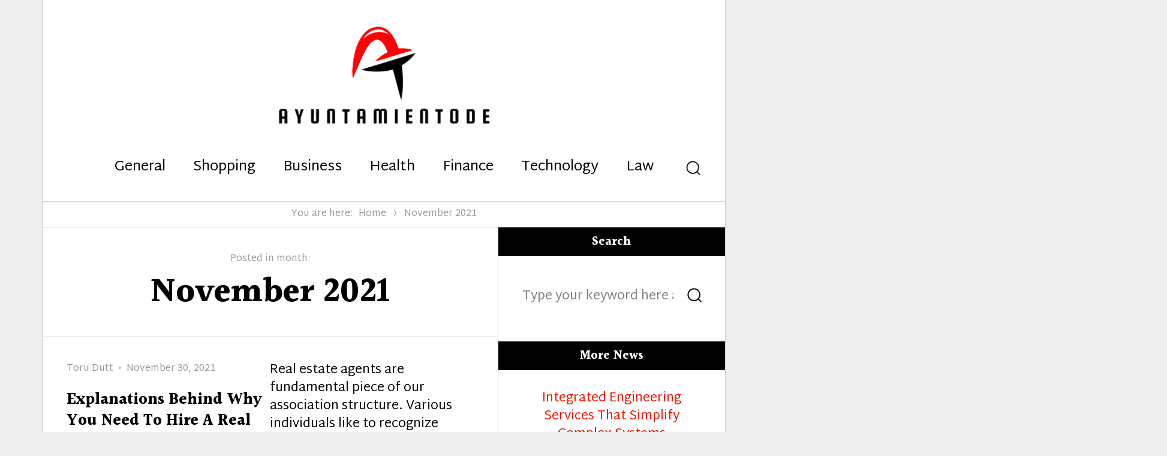

--- FILE ---
content_type: text/html; charset=UTF-8
request_url: https://ayuntamientodebrazuelo.com/2021/11
body_size: 10715
content:
<!DOCTYPE html>
<html lang="en-US" class="no-js">
<head>
	<meta charset="UTF-8">
	<meta name="viewport" content="width=device-width, initial-scale=1">
	<link rel="profile" href="http://gmpg.org/xfn/11">
		<script>(function(html){html.className = html.className.replace(/\bno-js\b/,'js')})(document.documentElement);</script>
<title>November 2021 &#8211; ayuntamientodebrazuelo</title>
<meta name='robots' content='max-image-preview:large' />
<link rel='dns-prefetch' href='//fonts.googleapis.com' />
<link rel="alternate" type="application/rss+xml" title="ayuntamientodebrazuelo &raquo; Feed" href="https://ayuntamientodebrazuelo.com/feed" />
<link rel="alternate" type="application/rss+xml" title="ayuntamientodebrazuelo &raquo; Comments Feed" href="https://ayuntamientodebrazuelo.com/comments/feed" />
<style id='wp-img-auto-sizes-contain-inline-css' type='text/css'>
img:is([sizes=auto i],[sizes^="auto," i]){contain-intrinsic-size:3000px 1500px}
/*# sourceURL=wp-img-auto-sizes-contain-inline-css */
</style>
<style id='wp-emoji-styles-inline-css' type='text/css'>

	img.wp-smiley, img.emoji {
		display: inline !important;
		border: none !important;
		box-shadow: none !important;
		height: 1em !important;
		width: 1em !important;
		margin: 0 0.07em !important;
		vertical-align: -0.1em !important;
		background: none !important;
		padding: 0 !important;
	}
/*# sourceURL=wp-emoji-styles-inline-css */
</style>
<style id='wp-block-library-inline-css' type='text/css'>
:root{--wp-block-synced-color:#7a00df;--wp-block-synced-color--rgb:122,0,223;--wp-bound-block-color:var(--wp-block-synced-color);--wp-editor-canvas-background:#ddd;--wp-admin-theme-color:#007cba;--wp-admin-theme-color--rgb:0,124,186;--wp-admin-theme-color-darker-10:#006ba1;--wp-admin-theme-color-darker-10--rgb:0,107,160.5;--wp-admin-theme-color-darker-20:#005a87;--wp-admin-theme-color-darker-20--rgb:0,90,135;--wp-admin-border-width-focus:2px}@media (min-resolution:192dpi){:root{--wp-admin-border-width-focus:1.5px}}.wp-element-button{cursor:pointer}:root .has-very-light-gray-background-color{background-color:#eee}:root .has-very-dark-gray-background-color{background-color:#313131}:root .has-very-light-gray-color{color:#eee}:root .has-very-dark-gray-color{color:#313131}:root .has-vivid-green-cyan-to-vivid-cyan-blue-gradient-background{background:linear-gradient(135deg,#00d084,#0693e3)}:root .has-purple-crush-gradient-background{background:linear-gradient(135deg,#34e2e4,#4721fb 50%,#ab1dfe)}:root .has-hazy-dawn-gradient-background{background:linear-gradient(135deg,#faaca8,#dad0ec)}:root .has-subdued-olive-gradient-background{background:linear-gradient(135deg,#fafae1,#67a671)}:root .has-atomic-cream-gradient-background{background:linear-gradient(135deg,#fdd79a,#004a59)}:root .has-nightshade-gradient-background{background:linear-gradient(135deg,#330968,#31cdcf)}:root .has-midnight-gradient-background{background:linear-gradient(135deg,#020381,#2874fc)}:root{--wp--preset--font-size--normal:16px;--wp--preset--font-size--huge:42px}.has-regular-font-size{font-size:1em}.has-larger-font-size{font-size:2.625em}.has-normal-font-size{font-size:var(--wp--preset--font-size--normal)}.has-huge-font-size{font-size:var(--wp--preset--font-size--huge)}.has-text-align-center{text-align:center}.has-text-align-left{text-align:left}.has-text-align-right{text-align:right}.has-fit-text{white-space:nowrap!important}#end-resizable-editor-section{display:none}.aligncenter{clear:both}.items-justified-left{justify-content:flex-start}.items-justified-center{justify-content:center}.items-justified-right{justify-content:flex-end}.items-justified-space-between{justify-content:space-between}.screen-reader-text{border:0;clip-path:inset(50%);height:1px;margin:-1px;overflow:hidden;padding:0;position:absolute;width:1px;word-wrap:normal!important}.screen-reader-text:focus{background-color:#ddd;clip-path:none;color:#444;display:block;font-size:1em;height:auto;left:5px;line-height:normal;padding:15px 23px 14px;text-decoration:none;top:5px;width:auto;z-index:100000}html :where(.has-border-color){border-style:solid}html :where([style*=border-top-color]){border-top-style:solid}html :where([style*=border-right-color]){border-right-style:solid}html :where([style*=border-bottom-color]){border-bottom-style:solid}html :where([style*=border-left-color]){border-left-style:solid}html :where([style*=border-width]){border-style:solid}html :where([style*=border-top-width]){border-top-style:solid}html :where([style*=border-right-width]){border-right-style:solid}html :where([style*=border-bottom-width]){border-bottom-style:solid}html :where([style*=border-left-width]){border-left-style:solid}html :where(img[class*=wp-image-]){height:auto;max-width:100%}:where(figure){margin:0 0 1em}html :where(.is-position-sticky){--wp-admin--admin-bar--position-offset:var(--wp-admin--admin-bar--height,0px)}@media screen and (max-width:600px){html :where(.is-position-sticky){--wp-admin--admin-bar--position-offset:0px}}

/*# sourceURL=wp-block-library-inline-css */
</style><style id='global-styles-inline-css' type='text/css'>
:root{--wp--preset--aspect-ratio--square: 1;--wp--preset--aspect-ratio--4-3: 4/3;--wp--preset--aspect-ratio--3-4: 3/4;--wp--preset--aspect-ratio--3-2: 3/2;--wp--preset--aspect-ratio--2-3: 2/3;--wp--preset--aspect-ratio--16-9: 16/9;--wp--preset--aspect-ratio--9-16: 9/16;--wp--preset--color--black: #000000;--wp--preset--color--cyan-bluish-gray: #abb8c3;--wp--preset--color--white: #ffffff;--wp--preset--color--pale-pink: #f78da7;--wp--preset--color--vivid-red: #cf2e2e;--wp--preset--color--luminous-vivid-orange: #ff6900;--wp--preset--color--luminous-vivid-amber: #fcb900;--wp--preset--color--light-green-cyan: #7bdcb5;--wp--preset--color--vivid-green-cyan: #00d084;--wp--preset--color--pale-cyan-blue: #8ed1fc;--wp--preset--color--vivid-cyan-blue: #0693e3;--wp--preset--color--vivid-purple: #9b51e0;--wp--preset--gradient--vivid-cyan-blue-to-vivid-purple: linear-gradient(135deg,rgb(6,147,227) 0%,rgb(155,81,224) 100%);--wp--preset--gradient--light-green-cyan-to-vivid-green-cyan: linear-gradient(135deg,rgb(122,220,180) 0%,rgb(0,208,130) 100%);--wp--preset--gradient--luminous-vivid-amber-to-luminous-vivid-orange: linear-gradient(135deg,rgb(252,185,0) 0%,rgb(255,105,0) 100%);--wp--preset--gradient--luminous-vivid-orange-to-vivid-red: linear-gradient(135deg,rgb(255,105,0) 0%,rgb(207,46,46) 100%);--wp--preset--gradient--very-light-gray-to-cyan-bluish-gray: linear-gradient(135deg,rgb(238,238,238) 0%,rgb(169,184,195) 100%);--wp--preset--gradient--cool-to-warm-spectrum: linear-gradient(135deg,rgb(74,234,220) 0%,rgb(151,120,209) 20%,rgb(207,42,186) 40%,rgb(238,44,130) 60%,rgb(251,105,98) 80%,rgb(254,248,76) 100%);--wp--preset--gradient--blush-light-purple: linear-gradient(135deg,rgb(255,206,236) 0%,rgb(152,150,240) 100%);--wp--preset--gradient--blush-bordeaux: linear-gradient(135deg,rgb(254,205,165) 0%,rgb(254,45,45) 50%,rgb(107,0,62) 100%);--wp--preset--gradient--luminous-dusk: linear-gradient(135deg,rgb(255,203,112) 0%,rgb(199,81,192) 50%,rgb(65,88,208) 100%);--wp--preset--gradient--pale-ocean: linear-gradient(135deg,rgb(255,245,203) 0%,rgb(182,227,212) 50%,rgb(51,167,181) 100%);--wp--preset--gradient--electric-grass: linear-gradient(135deg,rgb(202,248,128) 0%,rgb(113,206,126) 100%);--wp--preset--gradient--midnight: linear-gradient(135deg,rgb(2,3,129) 0%,rgb(40,116,252) 100%);--wp--preset--font-size--small: 13px;--wp--preset--font-size--medium: 20px;--wp--preset--font-size--large: 36px;--wp--preset--font-size--x-large: 42px;--wp--preset--spacing--20: 0.44rem;--wp--preset--spacing--30: 0.67rem;--wp--preset--spacing--40: 1rem;--wp--preset--spacing--50: 1.5rem;--wp--preset--spacing--60: 2.25rem;--wp--preset--spacing--70: 3.38rem;--wp--preset--spacing--80: 5.06rem;--wp--preset--shadow--natural: 6px 6px 9px rgba(0, 0, 0, 0.2);--wp--preset--shadow--deep: 12px 12px 50px rgba(0, 0, 0, 0.4);--wp--preset--shadow--sharp: 6px 6px 0px rgba(0, 0, 0, 0.2);--wp--preset--shadow--outlined: 6px 6px 0px -3px rgb(255, 255, 255), 6px 6px rgb(0, 0, 0);--wp--preset--shadow--crisp: 6px 6px 0px rgb(0, 0, 0);}:where(.is-layout-flex){gap: 0.5em;}:where(.is-layout-grid){gap: 0.5em;}body .is-layout-flex{display: flex;}.is-layout-flex{flex-wrap: wrap;align-items: center;}.is-layout-flex > :is(*, div){margin: 0;}body .is-layout-grid{display: grid;}.is-layout-grid > :is(*, div){margin: 0;}:where(.wp-block-columns.is-layout-flex){gap: 2em;}:where(.wp-block-columns.is-layout-grid){gap: 2em;}:where(.wp-block-post-template.is-layout-flex){gap: 1.25em;}:where(.wp-block-post-template.is-layout-grid){gap: 1.25em;}.has-black-color{color: var(--wp--preset--color--black) !important;}.has-cyan-bluish-gray-color{color: var(--wp--preset--color--cyan-bluish-gray) !important;}.has-white-color{color: var(--wp--preset--color--white) !important;}.has-pale-pink-color{color: var(--wp--preset--color--pale-pink) !important;}.has-vivid-red-color{color: var(--wp--preset--color--vivid-red) !important;}.has-luminous-vivid-orange-color{color: var(--wp--preset--color--luminous-vivid-orange) !important;}.has-luminous-vivid-amber-color{color: var(--wp--preset--color--luminous-vivid-amber) !important;}.has-light-green-cyan-color{color: var(--wp--preset--color--light-green-cyan) !important;}.has-vivid-green-cyan-color{color: var(--wp--preset--color--vivid-green-cyan) !important;}.has-pale-cyan-blue-color{color: var(--wp--preset--color--pale-cyan-blue) !important;}.has-vivid-cyan-blue-color{color: var(--wp--preset--color--vivid-cyan-blue) !important;}.has-vivid-purple-color{color: var(--wp--preset--color--vivid-purple) !important;}.has-black-background-color{background-color: var(--wp--preset--color--black) !important;}.has-cyan-bluish-gray-background-color{background-color: var(--wp--preset--color--cyan-bluish-gray) !important;}.has-white-background-color{background-color: var(--wp--preset--color--white) !important;}.has-pale-pink-background-color{background-color: var(--wp--preset--color--pale-pink) !important;}.has-vivid-red-background-color{background-color: var(--wp--preset--color--vivid-red) !important;}.has-luminous-vivid-orange-background-color{background-color: var(--wp--preset--color--luminous-vivid-orange) !important;}.has-luminous-vivid-amber-background-color{background-color: var(--wp--preset--color--luminous-vivid-amber) !important;}.has-light-green-cyan-background-color{background-color: var(--wp--preset--color--light-green-cyan) !important;}.has-vivid-green-cyan-background-color{background-color: var(--wp--preset--color--vivid-green-cyan) !important;}.has-pale-cyan-blue-background-color{background-color: var(--wp--preset--color--pale-cyan-blue) !important;}.has-vivid-cyan-blue-background-color{background-color: var(--wp--preset--color--vivid-cyan-blue) !important;}.has-vivid-purple-background-color{background-color: var(--wp--preset--color--vivid-purple) !important;}.has-black-border-color{border-color: var(--wp--preset--color--black) !important;}.has-cyan-bluish-gray-border-color{border-color: var(--wp--preset--color--cyan-bluish-gray) !important;}.has-white-border-color{border-color: var(--wp--preset--color--white) !important;}.has-pale-pink-border-color{border-color: var(--wp--preset--color--pale-pink) !important;}.has-vivid-red-border-color{border-color: var(--wp--preset--color--vivid-red) !important;}.has-luminous-vivid-orange-border-color{border-color: var(--wp--preset--color--luminous-vivid-orange) !important;}.has-luminous-vivid-amber-border-color{border-color: var(--wp--preset--color--luminous-vivid-amber) !important;}.has-light-green-cyan-border-color{border-color: var(--wp--preset--color--light-green-cyan) !important;}.has-vivid-green-cyan-border-color{border-color: var(--wp--preset--color--vivid-green-cyan) !important;}.has-pale-cyan-blue-border-color{border-color: var(--wp--preset--color--pale-cyan-blue) !important;}.has-vivid-cyan-blue-border-color{border-color: var(--wp--preset--color--vivid-cyan-blue) !important;}.has-vivid-purple-border-color{border-color: var(--wp--preset--color--vivid-purple) !important;}.has-vivid-cyan-blue-to-vivid-purple-gradient-background{background: var(--wp--preset--gradient--vivid-cyan-blue-to-vivid-purple) !important;}.has-light-green-cyan-to-vivid-green-cyan-gradient-background{background: var(--wp--preset--gradient--light-green-cyan-to-vivid-green-cyan) !important;}.has-luminous-vivid-amber-to-luminous-vivid-orange-gradient-background{background: var(--wp--preset--gradient--luminous-vivid-amber-to-luminous-vivid-orange) !important;}.has-luminous-vivid-orange-to-vivid-red-gradient-background{background: var(--wp--preset--gradient--luminous-vivid-orange-to-vivid-red) !important;}.has-very-light-gray-to-cyan-bluish-gray-gradient-background{background: var(--wp--preset--gradient--very-light-gray-to-cyan-bluish-gray) !important;}.has-cool-to-warm-spectrum-gradient-background{background: var(--wp--preset--gradient--cool-to-warm-spectrum) !important;}.has-blush-light-purple-gradient-background{background: var(--wp--preset--gradient--blush-light-purple) !important;}.has-blush-bordeaux-gradient-background{background: var(--wp--preset--gradient--blush-bordeaux) !important;}.has-luminous-dusk-gradient-background{background: var(--wp--preset--gradient--luminous-dusk) !important;}.has-pale-ocean-gradient-background{background: var(--wp--preset--gradient--pale-ocean) !important;}.has-electric-grass-gradient-background{background: var(--wp--preset--gradient--electric-grass) !important;}.has-midnight-gradient-background{background: var(--wp--preset--gradient--midnight) !important;}.has-small-font-size{font-size: var(--wp--preset--font-size--small) !important;}.has-medium-font-size{font-size: var(--wp--preset--font-size--medium) !important;}.has-large-font-size{font-size: var(--wp--preset--font-size--large) !important;}.has-x-large-font-size{font-size: var(--wp--preset--font-size--x-large) !important;}
/*# sourceURL=global-styles-inline-css */
</style>

<style id='classic-theme-styles-inline-css' type='text/css'>
/*! This file is auto-generated */
.wp-block-button__link{color:#fff;background-color:#32373c;border-radius:9999px;box-shadow:none;text-decoration:none;padding:calc(.667em + 2px) calc(1.333em + 2px);font-size:1.125em}.wp-block-file__button{background:#32373c;color:#fff;text-decoration:none}
/*# sourceURL=/wp-includes/css/classic-themes.min.css */
</style>
<link rel='stylesheet' id='surely-fonts-css' href='https://fonts.googleapis.com/css?family=Halant%3A400%2C700%7CMartel+Sans%3A400%2C400i%2C700%2C700i&#038;subset=latin%2Clatin-ext' type='text/css' media='all' />
<link rel='stylesheet' id='surely-style-css' href='https://ayuntamientodebrazuelo.com/wp-content/themes/surely/style.css?ver=6.9' type='text/css' media='all' />
<script type="text/javascript" src="https://ayuntamientodebrazuelo.com/wp-includes/js/jquery/jquery.min.js?ver=3.7.1" id="jquery-core-js"></script>
<script type="text/javascript" src="https://ayuntamientodebrazuelo.com/wp-includes/js/jquery/jquery-migrate.min.js?ver=3.4.1" id="jquery-migrate-js"></script>
<script type="text/javascript" src="https://ayuntamientodebrazuelo.com/wp-content/themes/surely/js/jquery.fitvids.js?ver=20160816" id="surely-fitvids-js"></script>
<link rel="https://api.w.org/" href="https://ayuntamientodebrazuelo.com/wp-json/" /><link rel="EditURI" type="application/rsd+xml" title="RSD" href="https://ayuntamientodebrazuelo.com/xmlrpc.php?rsd" />
<meta name="generator" content="WordPress 6.9" />
	<style type="text/css" id="surely-header-css">
		/*.site-branding {
			margin: 0 auto 40px 0;
		}*/

		.site-branding .site-title,
		.site-description {
			clip: rect(1px, 1px, 1px, 1px);
			position: absolute;
		}
	</style>
	<style type="text/css">
	body.custom-background {  }
</style>
<link rel="icon" href="https://ayuntamientodebrazuelo.com/wp-content/uploads/2025/09/Customize-ayuntamientodebrazuelo-09-16-2025_11_56_AM.png" sizes="32x32" />
<link rel="icon" href="https://ayuntamientodebrazuelo.com/wp-content/uploads/2025/09/Customize-ayuntamientodebrazuelo-09-16-2025_11_56_AM.png" sizes="192x192" />
<link rel="apple-touch-icon" href="https://ayuntamientodebrazuelo.com/wp-content/uploads/2025/09/Customize-ayuntamientodebrazuelo-09-16-2025_11_56_AM.png" />
<meta name="msapplication-TileImage" content="https://ayuntamientodebrazuelo.com/wp-content/uploads/2025/09/Customize-ayuntamientodebrazuelo-09-16-2025_11_56_AM.png" />
		<style type="text/css" id="wp-custom-css">
			*:focus {
    outline: none !important;
}	
		</style>
		</head>

<body class="archive date wp-custom-logo wp-theme-surely hfeed">
<div id="page" class="site">
	<div class="site-inner">
		<a class="skip-link screen-reader-text" href="#content">Skip to content</a>

		<header id="masthead" class="site-header" >
			<div class="site-header-main">
				<div class="site-branding" itemscope itemtype="http://schema.org/Organization">
					<a href="https://ayuntamientodebrazuelo.com/" class="custom-logo-link" rel="home"><img width="364" height="173" src="https://ayuntamientodebrazuelo.com/wp-content/uploads/2025/09/image-Photoroom-2025-09-16T115600.524.png" class="custom-logo" alt="ayuntamientodebrazuelo" decoding="async" fetchpriority="high" srcset="https://ayuntamientodebrazuelo.com/wp-content/uploads/2025/09/image-Photoroom-2025-09-16T115600.524.png 364w, https://ayuntamientodebrazuelo.com/wp-content/uploads/2025/09/image-Photoroom-2025-09-16T115600.524-300x143.png 300w" sizes="(max-width: 364px) 85vw, 364px" /></a>
											<p class="site-title"><a href="https://ayuntamientodebrazuelo.com/" rel="home">ayuntamientodebrazuelo</a></p>
									</div><!-- .site-branding -->

									<button id="menu-toggle" class="menu-toggle"><svg class="icon icon-menu"><use xlink:href="https://ayuntamientodebrazuelo.com/wp-content/themes/surely/svg/symbol-defs.svg#icon-menu"></use></svg><span class="screen-reader-text">Menu</span></button>

					<div id="site-header-menu" class="site-header-menu">
													<nav id="site-navigation" class="main-navigation" aria-label="Primary Menu">
								<div class="menu-menu-container"><ul id="menu-menu" class="primary-menu"><li id="menu-item-2526" class="menu-item menu-item-type-taxonomy menu-item-object-category menu-item-2526"><a href="https://ayuntamientodebrazuelo.com/category/general">General</a></li>
<li id="menu-item-2527" class="menu-item menu-item-type-taxonomy menu-item-object-category menu-item-2527"><a href="https://ayuntamientodebrazuelo.com/category/shopping">Shopping</a></li>
<li id="menu-item-2528" class="menu-item menu-item-type-taxonomy menu-item-object-category menu-item-2528"><a href="https://ayuntamientodebrazuelo.com/category/business">Business</a></li>
<li id="menu-item-2529" class="menu-item menu-item-type-taxonomy menu-item-object-category menu-item-2529"><a href="https://ayuntamientodebrazuelo.com/category/health">Health</a></li>
<li id="menu-item-2530" class="menu-item menu-item-type-taxonomy menu-item-object-category menu-item-2530"><a href="https://ayuntamientodebrazuelo.com/category/finance">Finance</a></li>
<li id="menu-item-3416" class="menu-item menu-item-type-taxonomy menu-item-object-category menu-item-3416"><a href="https://ayuntamientodebrazuelo.com/category/technology">Technology</a></li>
<li id="menu-item-3417" class="menu-item menu-item-type-taxonomy menu-item-object-category menu-item-3417"><a href="https://ayuntamientodebrazuelo.com/category/law">Law</a></li>
</ul></div>							</nav><!-- .main-navigation -->
						
						
						<div id="site-search" class="site-search">
							<button id="search-toggle" class="search-toggle"><span class="screen-reader-text">Search</span><span class="toggled-icon"><svg class="icon icon-search"><use xlink:href="https://ayuntamientodebrazuelo.com/wp-content/themes/surely/svg/symbol-defs.svg#icon-search"></use></svg></span><span class="untoggled-icon"><svg class="icon icon-close"><use xlink:href="https://ayuntamientodebrazuelo.com/wp-content/themes/surely/svg/symbol-defs.svg#icon-close"></use></svg></span></button>
							
<form role="search" method="get" class="search-form" action="https://ayuntamientodebrazuelo.com/">
	<label>
		<span class="screen-reader-text">Search for:</span>
		<input type="search" class="search-field" placeholder="Type your keyword here and hit enter" value="" name="s" />
	</label>
	<button type="submit" class="search-submit"><svg class="icon icon-search"><use xlink:href="https://ayuntamientodebrazuelo.com/wp-content/themes/surely/svg/symbol-defs.svg#icon-search"></use></svg><span class="screen-reader-text">Search</span></button>
</form>
						</div>

					</div><!-- .site-header-menu -->
							</div><!-- .site-header-main --> 

					</header><!-- .site-header -->

		<div id="content" class="site-content">

	<div class="site-breadcrumbs" ><span>You are here:</span><a href="https://ayuntamientodebrazuelo.com">Home</a><svg class="icon icon-pointer"><use xlink:href="https://ayuntamientodebrazuelo.com/wp-content/themes/surely/svg/symbol-defs.svg#icon-pointer"></use></svg><span>November 2021</span></div>
		<div id="primary" class="content-area list-view">
		<main id="main" class="site-main">

		
			<header class="page-header">
				<div class="archive-title-pre">Posted in month:</div><h1 class="page-title">November 2021</h1>			</header><!-- .page-header -->

			
<article id="post-1790" class="post-1790 post type-post status-publish format-standard hentry category-real-estate">
	
	
	<header class="entry-header">

		<div class="entry-meta">
			<span class="byline"><span class="author vcard"><img alt='' src='https://secure.gravatar.com/avatar/c7e2678f098aabed2474ee9081267267fb0baf82785dd29e6fb482aaadb4643e?s=50&#038;d=mm&#038;r=g' srcset='https://secure.gravatar.com/avatar/c7e2678f098aabed2474ee9081267267fb0baf82785dd29e6fb482aaadb4643e?s=100&#038;d=mm&#038;r=g 2x' class='avatar avatar-50 photo' height='50' width='50' decoding='async'/><span class="screen-reader-text">Author </span> <a class="url fn n" href="https://ayuntamientodebrazuelo.com/author/admin">Toru Dutt</a></span></span><span class="posted-on"><span class="screen-reader-text">Posted on </span><a href="https://ayuntamientodebrazuelo.com/real-estate/explanations-behind-why-you-need-to-hire-a-real-estate-agent.html" rel="bookmark"><time class="entry-date published" datetime="2021-11-30T06:12:44+00:00">November 30, 2021</time><time class="updated" datetime="2021-12-02T06:58:56+00:00">December 2, 2021</time></a></span>					</div><!-- .entry-meta -->

		<h2 class="entry-title"><a href="https://ayuntamientodebrazuelo.com/real-estate/explanations-behind-why-you-need-to-hire-a-real-estate-agent.html" rel="bookmark">Explanations Behind Why You Need To Hire A Real Estate Agent</a></h2>	</header><!-- .entry-header -->

	
	<div class="entry-content">
		<p>Real estate agents are fundamental piece of our association structure. Various individuals like to recognize expecting they do their own examination they can point of fact notice the sort of &hellip; <a href="https://ayuntamientodebrazuelo.com/real-estate/explanations-behind-why-you-need-to-hire-a-real-estate-agent.html" class="more-link">Read More<span class="screen-reader-text"> &#8220;Explanations Behind Why You Need To Hire A Real Estate Agent&#8221;</span></a></p>
	</div><!-- .entry-content -->

</article><!-- #post-## -->

<article id="post-1785" class="post-1785 post type-post status-publish format-standard hentry category-real-estate">
	
	
	<header class="entry-header">

		<div class="entry-meta">
			<span class="byline"><span class="author vcard"><img alt='' src='https://secure.gravatar.com/avatar/c7e2678f098aabed2474ee9081267267fb0baf82785dd29e6fb482aaadb4643e?s=50&#038;d=mm&#038;r=g' srcset='https://secure.gravatar.com/avatar/c7e2678f098aabed2474ee9081267267fb0baf82785dd29e6fb482aaadb4643e?s=100&#038;d=mm&#038;r=g 2x' class='avatar avatar-50 photo' height='50' width='50' decoding='async'/><span class="screen-reader-text">Author </span> <a class="url fn n" href="https://ayuntamientodebrazuelo.com/author/admin">Toru Dutt</a></span></span><span class="posted-on"><span class="screen-reader-text">Posted on </span><a href="https://ayuntamientodebrazuelo.com/real-estate/how-to-find-a-professional-real-estate-company.html" rel="bookmark"><time class="entry-date published" datetime="2021-11-29T10:38:16+00:00">November 29, 2021</time><time class="updated" datetime="2021-11-29T11:15:29+00:00">November 29, 2021</time></a></span>					</div><!-- .entry-meta -->

		<h2 class="entry-title"><a href="https://ayuntamientodebrazuelo.com/real-estate/how-to-find-a-professional-real-estate-company.html" rel="bookmark">How To Find A Professional Real Estate Company</a></h2>	</header><!-- .entry-header -->

	
	<div class="entry-content">
		<p>Noticing a strong real estate agent is essential to participating in a peaceful real estate trade. The reality of the circumstance is, moving to another space is a significant change &hellip; <a href="https://ayuntamientodebrazuelo.com/real-estate/how-to-find-a-professional-real-estate-company.html" class="more-link">Read More<span class="screen-reader-text"> &#8220;How To Find A Professional Real Estate Company&#8221;</span></a></p>
	</div><!-- .entry-content -->

</article><!-- #post-## -->

<article id="post-1775" class="post-1775 post type-post status-publish format-standard hentry category-shopping">
	
	
	<header class="entry-header">

		<div class="entry-meta">
			<span class="byline"><span class="author vcard"><img alt='' src='https://secure.gravatar.com/avatar/c7e2678f098aabed2474ee9081267267fb0baf82785dd29e6fb482aaadb4643e?s=50&#038;d=mm&#038;r=g' srcset='https://secure.gravatar.com/avatar/c7e2678f098aabed2474ee9081267267fb0baf82785dd29e6fb482aaadb4643e?s=100&#038;d=mm&#038;r=g 2x' class='avatar avatar-50 photo' height='50' width='50' decoding='async'/><span class="screen-reader-text">Author </span> <a class="url fn n" href="https://ayuntamientodebrazuelo.com/author/admin">Toru Dutt</a></span></span><span class="posted-on"><span class="screen-reader-text">Posted on </span><a href="https://ayuntamientodebrazuelo.com/shopping/electronic-door-locks-various-sorts.html" rel="bookmark"><time class="entry-date published" datetime="2021-11-29T05:17:40+00:00">November 29, 2021</time><time class="updated" datetime="2021-11-29T05:21:04+00:00">November 29, 2021</time></a></span>					</div><!-- .entry-meta -->

		<h2 class="entry-title"><a href="https://ayuntamientodebrazuelo.com/shopping/electronic-door-locks-various-sorts.html" rel="bookmark">Electronic Door Locks &#8211; Various Sorts</a></h2>	</header><!-- .entry-header -->

	
	<div class="entry-content">
		<p>One of the most current ways of defending your house is the electronic door lock. They come in three fundamental sorts, afford various degrees of safety, and capacities that are &hellip; <a href="https://ayuntamientodebrazuelo.com/shopping/electronic-door-locks-various-sorts.html" class="more-link">Read More<span class="screen-reader-text"> &#8220;Electronic Door Locks &#8211; Various Sorts&#8221;</span></a></p>
	</div><!-- .entry-content -->

</article><!-- #post-## -->

<article id="post-1764" class="post-1764 post type-post status-publish format-standard hentry category-shopping">
	
	
	<header class="entry-header">

		<div class="entry-meta">
			<span class="byline"><span class="author vcard"><img alt='' src='https://secure.gravatar.com/avatar/c7e2678f098aabed2474ee9081267267fb0baf82785dd29e6fb482aaadb4643e?s=50&#038;d=mm&#038;r=g' srcset='https://secure.gravatar.com/avatar/c7e2678f098aabed2474ee9081267267fb0baf82785dd29e6fb482aaadb4643e?s=100&#038;d=mm&#038;r=g 2x' class='avatar avatar-50 photo' height='50' width='50' loading='lazy' decoding='async'/><span class="screen-reader-text">Author </span> <a class="url fn n" href="https://ayuntamientodebrazuelo.com/author/admin">Toru Dutt</a></span></span><span class="posted-on"><span class="screen-reader-text">Posted on </span><a href="https://ayuntamientodebrazuelo.com/shopping/brilliant-homes-are-the-future-of-living.html" rel="bookmark"><time class="entry-date published" datetime="2021-11-25T11:52:22+00:00">November 25, 2021</time><time class="updated" datetime="2021-11-26T05:03:11+00:00">November 26, 2021</time></a></span>					</div><!-- .entry-meta -->

		<h2 class="entry-title"><a href="https://ayuntamientodebrazuelo.com/shopping/brilliant-homes-are-the-future-of-living.html" rel="bookmark">Brilliant homes are the future of living</a></h2>	</header><!-- .entry-header -->

	
	<div class="entry-content">
		<p>At the point when you hear individuals talk about brilliant homes, they are just alluding to the way that you can handle and screen your home&#8217;s frameworks from a distance. &hellip; <a href="https://ayuntamientodebrazuelo.com/shopping/brilliant-homes-are-the-future-of-living.html" class="more-link">Read More<span class="screen-reader-text"> &#8220;Brilliant homes are the future of living&#8221;</span></a></p>
	</div><!-- .entry-content -->

</article><!-- #post-## -->

<article id="post-1747" class="post-1747 post type-post status-publish format-standard hentry category-technology">
	
	
	<header class="entry-header">

		<div class="entry-meta">
			<span class="byline"><span class="author vcard"><img alt='' src='https://secure.gravatar.com/avatar/c7e2678f098aabed2474ee9081267267fb0baf82785dd29e6fb482aaadb4643e?s=50&#038;d=mm&#038;r=g' srcset='https://secure.gravatar.com/avatar/c7e2678f098aabed2474ee9081267267fb0baf82785dd29e6fb482aaadb4643e?s=100&#038;d=mm&#038;r=g 2x' class='avatar avatar-50 photo' height='50' width='50' loading='lazy' decoding='async'/><span class="screen-reader-text">Author </span> <a class="url fn n" href="https://ayuntamientodebrazuelo.com/author/admin">Toru Dutt</a></span></span><span class="posted-on"><span class="screen-reader-text">Posted on </span><a href="https://ayuntamientodebrazuelo.com/technology/benefits-of-managed-it-administrations.html" rel="bookmark"><time class="entry-date published" datetime="2021-11-24T11:18:25+00:00">November 24, 2021</time><time class="updated" datetime="2021-11-19T11:32:09+00:00">November 19, 2021</time></a></span>					</div><!-- .entry-meta -->

		<h2 class="entry-title"><a href="https://ayuntamientodebrazuelo.com/technology/benefits-of-managed-it-administrations.html" rel="bookmark">Benefits of managed IT administrations</a></h2>	</header><!-- .entry-header -->

	
	<div class="entry-content">
		<p>Dismissed or disregarded IT support endeavours can provoke possibly pounding business results, and accordingly the necessity for proactive association upkeep should be perceived. Organization calls to IT project labourers or &hellip; <a href="https://ayuntamientodebrazuelo.com/technology/benefits-of-managed-it-administrations.html" class="more-link">Read More<span class="screen-reader-text"> &#8220;Benefits of managed IT administrations&#8221;</span></a></p>
	</div><!-- .entry-content -->

</article><!-- #post-## -->

<article id="post-1769" class="post-1769 post type-post status-publish format-standard hentry category-home-improvement">
	
	
	<header class="entry-header">

		<div class="entry-meta">
			<span class="byline"><span class="author vcard"><img alt='' src='https://secure.gravatar.com/avatar/c7e2678f098aabed2474ee9081267267fb0baf82785dd29e6fb482aaadb4643e?s=50&#038;d=mm&#038;r=g' srcset='https://secure.gravatar.com/avatar/c7e2678f098aabed2474ee9081267267fb0baf82785dd29e6fb482aaadb4643e?s=100&#038;d=mm&#038;r=g 2x' class='avatar avatar-50 photo' height='50' width='50' loading='lazy' decoding='async'/><span class="screen-reader-text">Author </span> <a class="url fn n" href="https://ayuntamientodebrazuelo.com/author/admin">Toru Dutt</a></span></span><span class="posted-on"><span class="screen-reader-text">Posted on </span><a href="https://ayuntamientodebrazuelo.com/home-improvement/exemplary-stand-mixer-no-more-hard-and-boring-kitchen-work.html" rel="bookmark"><time class="entry-date published" datetime="2021-11-24T06:14:50+00:00">November 24, 2021</time><time class="updated" datetime="2021-11-26T07:24:09+00:00">November 26, 2021</time></a></span>					</div><!-- .entry-meta -->

		<h2 class="entry-title"><a href="https://ayuntamientodebrazuelo.com/home-improvement/exemplary-stand-mixer-no-more-hard-and-boring-kitchen-work.html" rel="bookmark">Exemplary Stand Mixer &#8211; No More Hard And Boring Kitchen Work</a></h2>	</header><!-- .entry-header -->

	
	<div class="entry-content">
		<p>Plying and stirring fixings to think of a yummy supper or flavorful bread can be a tedious undertaking. You can make your kitchen top picks effortlessly very much like a &hellip; <a href="https://ayuntamientodebrazuelo.com/home-improvement/exemplary-stand-mixer-no-more-hard-and-boring-kitchen-work.html" class="more-link">Read More<span class="screen-reader-text"> &#8220;Exemplary Stand Mixer &#8211; No More Hard And Boring Kitchen Work&#8221;</span></a></p>
	</div><!-- .entry-content -->

</article><!-- #post-## -->

<article id="post-1756" class="post-1756 post type-post status-publish format-standard hentry category-entertainment">
	
	
	<header class="entry-header">

		<div class="entry-meta">
			<span class="byline"><span class="author vcard"><img alt='' src='https://secure.gravatar.com/avatar/c7e2678f098aabed2474ee9081267267fb0baf82785dd29e6fb482aaadb4643e?s=50&#038;d=mm&#038;r=g' srcset='https://secure.gravatar.com/avatar/c7e2678f098aabed2474ee9081267267fb0baf82785dd29e6fb482aaadb4643e?s=100&#038;d=mm&#038;r=g 2x' class='avatar avatar-50 photo' height='50' width='50' loading='lazy' decoding='async'/><span class="screen-reader-text">Author </span> <a class="url fn n" href="https://ayuntamientodebrazuelo.com/author/admin">Toru Dutt</a></span></span><span class="posted-on"><span class="screen-reader-text">Posted on </span><a href="https://ayuntamientodebrazuelo.com/entertainment/hot-wheels-track-set-a-toy-jeep-to-gather-and-to-appreciate.html" rel="bookmark"><time class="entry-date published" datetime="2021-11-19T07:05:26+00:00">November 19, 2021</time><time class="updated" datetime="2021-11-22T07:25:46+00:00">November 22, 2021</time></a></span>					</div><!-- .entry-meta -->

		<h2 class="entry-title"><a href="https://ayuntamientodebrazuelo.com/entertainment/hot-wheels-track-set-a-toy-jeep-to-gather-and-to-appreciate.html" rel="bookmark">Hot Wheels Track Set a Toy jeep to gather and to appreciate</a></h2>	</header><!-- .entry-header -->

	
	<div class="entry-content">
		<p>Gathering Hot Wheels jeeps is one of the best time leisure activities in toy world, particularly in case you are leaned to anything related with automotive. The side interest does &hellip; <a href="https://ayuntamientodebrazuelo.com/entertainment/hot-wheels-track-set-a-toy-jeep-to-gather-and-to-appreciate.html" class="more-link">Read More<span class="screen-reader-text"> &#8220;Hot Wheels Track Set a Toy jeep to gather and to appreciate&#8221;</span></a></p>
	</div><!-- .entry-content -->

</article><!-- #post-## -->

<article id="post-1752" class="post-1752 post type-post status-publish format-standard hentry category-beauty">
	
	
	<header class="entry-header">

		<div class="entry-meta">
			<span class="byline"><span class="author vcard"><img alt='' src='https://secure.gravatar.com/avatar/c7e2678f098aabed2474ee9081267267fb0baf82785dd29e6fb482aaadb4643e?s=50&#038;d=mm&#038;r=g' srcset='https://secure.gravatar.com/avatar/c7e2678f098aabed2474ee9081267267fb0baf82785dd29e6fb482aaadb4643e?s=100&#038;d=mm&#038;r=g 2x' class='avatar avatar-50 photo' height='50' width='50' loading='lazy' decoding='async'/><span class="screen-reader-text">Author </span> <a class="url fn n" href="https://ayuntamientodebrazuelo.com/author/admin">Toru Dutt</a></span></span><span class="posted-on"><span class="screen-reader-text">Posted on </span><a href="https://ayuntamientodebrazuelo.com/beauty/best-tips-to-extraordinary-hair-care.html" rel="bookmark"><time class="entry-date published" datetime="2021-11-19T06:32:36+00:00">November 19, 2021</time><time class="updated" datetime="2021-11-22T11:52:42+00:00">November 22, 2021</time></a></span>					</div><!-- .entry-meta -->

		<h2 class="entry-title"><a href="https://ayuntamientodebrazuelo.com/beauty/best-tips-to-extraordinary-hair-care.html" rel="bookmark">Best Tips to Extraordinary Hair Care</a></h2>	</header><!-- .entry-header -->

	
	<div class="entry-content">
		<p>Would you be able to bring up one Hollywood entertainer who has never been concerned in regards to her hair? All kinds of people are continually attempting to make it &hellip; <a href="https://ayuntamientodebrazuelo.com/beauty/best-tips-to-extraordinary-hair-care.html" class="more-link">Read More<span class="screen-reader-text"> &#8220;Best Tips to Extraordinary Hair Care&#8221;</span></a></p>
	</div><!-- .entry-content -->

</article><!-- #post-## -->

<article id="post-1744" class="post-1744 post type-post status-publish format-standard hentry category-business">
	
	
	<header class="entry-header">

		<div class="entry-meta">
			<span class="byline"><span class="author vcard"><img alt='' src='https://secure.gravatar.com/avatar/c7e2678f098aabed2474ee9081267267fb0baf82785dd29e6fb482aaadb4643e?s=50&#038;d=mm&#038;r=g' srcset='https://secure.gravatar.com/avatar/c7e2678f098aabed2474ee9081267267fb0baf82785dd29e6fb482aaadb4643e?s=100&#038;d=mm&#038;r=g 2x' class='avatar avatar-50 photo' height='50' width='50' loading='lazy' decoding='async'/><span class="screen-reader-text">Author </span> <a class="url fn n" href="https://ayuntamientodebrazuelo.com/author/admin">Toru Dutt</a></span></span><span class="posted-on"><span class="screen-reader-text">Posted on </span><a href="https://ayuntamientodebrazuelo.com/business/reasons-why-hire-a-professional-logo-design-company.html" rel="bookmark"><time class="entry-date published updated" datetime="2021-11-16T06:11:25+00:00">November 16, 2021</time></a></span>					</div><!-- .entry-meta -->

		<h2 class="entry-title"><a href="https://ayuntamientodebrazuelo.com/business/reasons-why-hire-a-professional-logo-design-company.html" rel="bookmark">Reasons Why Hire a Professional Logo Design Company</a></h2>	</header><!-- .entry-header -->

	
	<div class="entry-content">
		<p>Nowadays there are numerous ways that you can approach getting a logo design for your business, buyers are unquestionably spoilt for decision. One strategy that can appear the most reasonable &hellip; <a href="https://ayuntamientodebrazuelo.com/business/reasons-why-hire-a-professional-logo-design-company.html" class="more-link">Read More<span class="screen-reader-text"> &#8220;Reasons Why Hire a Professional Logo Design Company&#8221;</span></a></p>
	</div><!-- .entry-content -->

</article><!-- #post-## -->

<article id="post-1739" class="post-1739 post type-post status-publish format-standard hentry category-general">
	
	
	<header class="entry-header">

		<div class="entry-meta">
			<span class="byline"><span class="author vcard"><img alt='' src='https://secure.gravatar.com/avatar/c7e2678f098aabed2474ee9081267267fb0baf82785dd29e6fb482aaadb4643e?s=50&#038;d=mm&#038;r=g' srcset='https://secure.gravatar.com/avatar/c7e2678f098aabed2474ee9081267267fb0baf82785dd29e6fb482aaadb4643e?s=100&#038;d=mm&#038;r=g 2x' class='avatar avatar-50 photo' height='50' width='50' loading='lazy' decoding='async'/><span class="screen-reader-text">Author </span> <a class="url fn n" href="https://ayuntamientodebrazuelo.com/author/admin">Toru Dutt</a></span></span><span class="posted-on"><span class="screen-reader-text">Posted on </span><a href="https://ayuntamientodebrazuelo.com/general/a-professional-roofing-company-help-you-have-a-beautiful-roof.html" rel="bookmark"><time class="entry-date published" datetime="2021-11-15T11:56:49+00:00">November 15, 2021</time><time class="updated" datetime="2021-11-11T12:28:52+00:00">November 11, 2021</time></a></span>					</div><!-- .entry-meta -->

		<h2 class="entry-title"><a href="https://ayuntamientodebrazuelo.com/general/a-professional-roofing-company-help-you-have-a-beautiful-roof.html" rel="bookmark">A Professional Roofing Company Help You Have A Beautiful Roof</a></h2>	</header><!-- .entry-header -->

	
	<div class="entry-content">
		<p>Rather than doing everything all alone for your home improvement project, you should enlist the assistance of roofing organizations to loan you some assistance. On the off chance that it &hellip; <a href="https://ayuntamientodebrazuelo.com/general/a-professional-roofing-company-help-you-have-a-beautiful-roof.html" class="more-link">Read More<span class="screen-reader-text"> &#8220;A Professional Roofing Company Help You Have A Beautiful Roof&#8221;</span></a></p>
	</div><!-- .entry-content -->

</article><!-- #post-## -->

	<nav class="navigation pagination" aria-label="Posts pagination">
		<h2 class="screen-reader-text">Posts pagination</h2>
		<div class="nav-links"><span aria-current="page" class="page-numbers current"><span class="meta-nav screen-reader-text">Page </span>1</span>
<a class="page-numbers" href="https://ayuntamientodebrazuelo.com/2021/11/page/2"><span class="meta-nav screen-reader-text">Page </span>2</a>
<a class="next page-numbers" href="https://ayuntamientodebrazuelo.com/2021/11/page/2">Next page</a></div>
	</nav>
		</main><!-- .site-main -->
	</div><!-- .content-area -->


	<aside id="secondary" class="sidebar widget-area">
		<div id="search-2" class="widget widget_search"><h2 class="widget-title">Search</h2>
<form role="search" method="get" class="search-form" action="https://ayuntamientodebrazuelo.com/">
	<label>
		<span class="screen-reader-text">Search for:</span>
		<input type="search" class="search-field" placeholder="Type your keyword here and hit enter" value="" name="s" />
	</label>
	<button type="submit" class="search-submit"><svg class="icon icon-search"><use xlink:href="https://ayuntamientodebrazuelo.com/wp-content/themes/surely/svg/symbol-defs.svg#icon-search"></use></svg><span class="screen-reader-text">Search</span></button>
</form>
</div>
		<div id="recent-posts-2" class="widget widget_recent_entries">
		<h2 class="widget-title">More News</h2>
		<ul>
											<li>
					<a href="https://ayuntamientodebrazuelo.com/business/integrated-engineering-services-that-simplify-complex-systems.html">Integrated Engineering Services That Simplify Complex Systems</a>
									</li>
											<li>
					<a href="https://ayuntamientodebrazuelo.com/home-improvement/professional-landscaping-services-designed-to-create-beautiful-sustainable-environments.html">Professional Landscaping Services Designed To Create Beautiful, Sustainable Environments</a>
									</li>
											<li>
					<a href="https://ayuntamientodebrazuelo.com/home/compassionate-home-care-ensuring-peace-of-mind-comfort-and-happiness-daily.html">Compassionate home care ensuring peace of mind, comfort, and happiness daily</a>
									</li>
											<li>
					<a href="https://ayuntamientodebrazuelo.com/finance/financial-advisor-fees-in-2026-what-youll-pay-and-what-youll-actually-get.html">Financial Advisor Fees in 2026: What You’ll Pay (and What You’ll Actually Get!)</a>
									</li>
											<li>
					<a href="https://ayuntamientodebrazuelo.com/shopping/make-ordinary-beverages-extraordinary-by-simply-adding-stunning-shimmering-drink-glitter.html">Make Ordinary Beverages Extraordinary by Simply Adding Stunning Shimmering Drink Glitter</a>
									</li>
					</ul>

		</div><div id="text-2" class="widget widget_text">			<div class="textwidget"><p><img loading="lazy" decoding="async" class="aligncenter size-full wp-image-2531" src="http://ayuntamientodebrazuelo.com/wp-content/uploads/2023/03/b30df08d6b2b455ca23a9619ae0c472d.jpg" alt="" width="300" height="300" srcset="https://ayuntamientodebrazuelo.com/wp-content/uploads/2023/03/b30df08d6b2b455ca23a9619ae0c472d.jpg 300w, https://ayuntamientodebrazuelo.com/wp-content/uploads/2023/03/b30df08d6b2b455ca23a9619ae0c472d-150x150.jpg 150w" sizes="auto, (max-width: 300px) 85vw, 300px" /></p>
</div>
		</div><div id="categories-2" class="widget widget_categories"><h2 class="widget-title">List Of Categories</h2>
			<ul>
					<li class="cat-item cat-item-26"><a href="https://ayuntamientodebrazuelo.com/category/application">Application</a>
</li>
	<li class="cat-item cat-item-28"><a href="https://ayuntamientodebrazuelo.com/category/automobile">Automobile</a>
</li>
	<li class="cat-item cat-item-11"><a href="https://ayuntamientodebrazuelo.com/category/beauty">Beauty</a>
</li>
	<li class="cat-item cat-item-12"><a href="https://ayuntamientodebrazuelo.com/category/business">Business</a>
</li>
	<li class="cat-item cat-item-34"><a href="https://ayuntamientodebrazuelo.com/category/career">Career</a>
</li>
	<li class="cat-item cat-item-30"><a href="https://ayuntamientodebrazuelo.com/category/communication">Communication</a>
</li>
	<li class="cat-item cat-item-31"><a href="https://ayuntamientodebrazuelo.com/category/dental">Dental</a>
</li>
	<li class="cat-item cat-item-13"><a href="https://ayuntamientodebrazuelo.com/category/digital-marketing">Digital Marketing</a>
</li>
	<li class="cat-item cat-item-22"><a href="https://ayuntamientodebrazuelo.com/category/education">Education</a>
</li>
	<li class="cat-item cat-item-3"><a href="https://ayuntamientodebrazuelo.com/category/entertainment">Entertainment</a>
</li>
	<li class="cat-item cat-item-33"><a href="https://ayuntamientodebrazuelo.com/category/fashion">Fashion</a>
</li>
	<li class="cat-item cat-item-9"><a href="https://ayuntamientodebrazuelo.com/category/finance">Finance</a>
</li>
	<li class="cat-item cat-item-29"><a href="https://ayuntamientodebrazuelo.com/category/food">Food</a>
</li>
	<li class="cat-item cat-item-6"><a href="https://ayuntamientodebrazuelo.com/category/games">Games</a>
</li>
	<li class="cat-item cat-item-7"><a href="https://ayuntamientodebrazuelo.com/category/general">General</a>
</li>
	<li class="cat-item cat-item-4"><a href="https://ayuntamientodebrazuelo.com/category/health">Health</a>
</li>
	<li class="cat-item cat-item-35"><a href="https://ayuntamientodebrazuelo.com/category/home">Home</a>
</li>
	<li class="cat-item cat-item-19"><a href="https://ayuntamientodebrazuelo.com/category/home-improvement">Home Improvement</a>
</li>
	<li class="cat-item cat-item-15"><a href="https://ayuntamientodebrazuelo.com/category/insurance">Insurance</a>
</li>
	<li class="cat-item cat-item-14"><a href="https://ayuntamientodebrazuelo.com/category/internet-marketing">Internet Marketing</a>
</li>
	<li class="cat-item cat-item-21"><a href="https://ayuntamientodebrazuelo.com/category/law">Law</a>
</li>
	<li class="cat-item cat-item-27"><a href="https://ayuntamientodebrazuelo.com/category/marketing">Marketing</a>
</li>
	<li class="cat-item cat-item-18"><a href="https://ayuntamientodebrazuelo.com/category/pets">Pets</a>
</li>
	<li class="cat-item cat-item-16"><a href="https://ayuntamientodebrazuelo.com/category/real-estate">Real estate</a>
</li>
	<li class="cat-item cat-item-20"><a href="https://ayuntamientodebrazuelo.com/category/seo">SEO</a>
</li>
	<li class="cat-item cat-item-5"><a href="https://ayuntamientodebrazuelo.com/category/shopping">Shopping</a>
</li>
	<li class="cat-item cat-item-2"><a href="https://ayuntamientodebrazuelo.com/category/social-media">Social Media</a>
</li>
	<li class="cat-item cat-item-25"><a href="https://ayuntamientodebrazuelo.com/category/software">Software</a>
</li>
	<li class="cat-item cat-item-10"><a href="https://ayuntamientodebrazuelo.com/category/sports">Sports</a>
</li>
	<li class="cat-item cat-item-8"><a href="https://ayuntamientodebrazuelo.com/category/technology">Technology</a>
</li>
	<li class="cat-item cat-item-23"><a href="https://ayuntamientodebrazuelo.com/category/travel">Travel</a>
</li>
	<li class="cat-item cat-item-17"><a href="https://ayuntamientodebrazuelo.com/category/web-design">Web Design</a>
</li>
	<li class="cat-item cat-item-24"><a href="https://ayuntamientodebrazuelo.com/category/web-hosting">Web hosting</a>
</li>
			</ul>

			</div><div id="meta-2" class="widget widget_meta"><h2 class="widget-title">Meta</h2>
		<ul>
						<li><a href="https://ayuntamientodebrazuelo.com/wp-login.php">Log in</a></li>
			<li><a href="https://ayuntamientodebrazuelo.com/feed">Entries feed</a></li>
			<li><a href="https://ayuntamientodebrazuelo.com/comments/feed">Comments feed</a></li>

			<li><a href="https://wordpress.org/">WordPress.org</a></li>
		</ul>

		</div>	</aside><!-- .sidebar .widget-area -->

		</div><!-- .site-content -->

		<footer id="colophon" class="site-footer">

			
									<div class="site-info">
			Copyright &copy;2025 .  All Rights Reserved | ayuntamientodebrazuelo			</div><!-- .site-info -->
		</footer><!-- .site-footer -->
	</div><!-- .site-inner -->
</div><!-- .site -->

<script type="speculationrules">
{"prefetch":[{"source":"document","where":{"and":[{"href_matches":"/*"},{"not":{"href_matches":["/wp-*.php","/wp-admin/*","/wp-content/uploads/*","/wp-content/*","/wp-content/plugins/*","/wp-content/themes/surely/*","/*\\?(.+)"]}},{"not":{"selector_matches":"a[rel~=\"nofollow\"]"}},{"not":{"selector_matches":".no-prefetch, .no-prefetch a"}}]},"eagerness":"conservative"}]}
</script>
<script type="text/javascript" src="https://ayuntamientodebrazuelo.com/wp-content/themes/surely/js/skip-link-focus-fix.js?ver=20160816" id="surely-skip-link-focus-fix-js"></script>
<script type="text/javascript" id="surely-script-js-extra">
/* <![CDATA[ */
var screenReaderText = {"expand":"expand child menu","collapse":"collapse child menu","loadMoreText":"Load More","loadingText":"Loading..."};
var miscThemeOptions = {"enableStickyHeader":"1"};
//# sourceURL=surely-script-js-extra
/* ]]> */
</script>
<script type="text/javascript" src="https://ayuntamientodebrazuelo.com/wp-content/themes/surely/js/functions.js?ver=20160816" id="surely-script-js"></script>
<script type="text/javascript" src="https://ayuntamientodebrazuelo.com/wp-content/themes/surely/js/svgxuse.js?ver=1.1.22" id="surely-svgxuse-js"></script>
<script type="text/javascript" src="https://ayuntamientodebrazuelo.com/wp-content/themes/surely/js/jquery.flexslider.js?ver=20160816" id="surely-flexslider-script-js"></script>
<script id="wp-emoji-settings" type="application/json">
{"baseUrl":"https://s.w.org/images/core/emoji/17.0.2/72x72/","ext":".png","svgUrl":"https://s.w.org/images/core/emoji/17.0.2/svg/","svgExt":".svg","source":{"concatemoji":"https://ayuntamientodebrazuelo.com/wp-includes/js/wp-emoji-release.min.js?ver=6.9"}}
</script>
<script type="module">
/* <![CDATA[ */
/*! This file is auto-generated */
const a=JSON.parse(document.getElementById("wp-emoji-settings").textContent),o=(window._wpemojiSettings=a,"wpEmojiSettingsSupports"),s=["flag","emoji"];function i(e){try{var t={supportTests:e,timestamp:(new Date).valueOf()};sessionStorage.setItem(o,JSON.stringify(t))}catch(e){}}function c(e,t,n){e.clearRect(0,0,e.canvas.width,e.canvas.height),e.fillText(t,0,0);t=new Uint32Array(e.getImageData(0,0,e.canvas.width,e.canvas.height).data);e.clearRect(0,0,e.canvas.width,e.canvas.height),e.fillText(n,0,0);const a=new Uint32Array(e.getImageData(0,0,e.canvas.width,e.canvas.height).data);return t.every((e,t)=>e===a[t])}function p(e,t){e.clearRect(0,0,e.canvas.width,e.canvas.height),e.fillText(t,0,0);var n=e.getImageData(16,16,1,1);for(let e=0;e<n.data.length;e++)if(0!==n.data[e])return!1;return!0}function u(e,t,n,a){switch(t){case"flag":return n(e,"\ud83c\udff3\ufe0f\u200d\u26a7\ufe0f","\ud83c\udff3\ufe0f\u200b\u26a7\ufe0f")?!1:!n(e,"\ud83c\udde8\ud83c\uddf6","\ud83c\udde8\u200b\ud83c\uddf6")&&!n(e,"\ud83c\udff4\udb40\udc67\udb40\udc62\udb40\udc65\udb40\udc6e\udb40\udc67\udb40\udc7f","\ud83c\udff4\u200b\udb40\udc67\u200b\udb40\udc62\u200b\udb40\udc65\u200b\udb40\udc6e\u200b\udb40\udc67\u200b\udb40\udc7f");case"emoji":return!a(e,"\ud83e\u1fac8")}return!1}function f(e,t,n,a){let r;const o=(r="undefined"!=typeof WorkerGlobalScope&&self instanceof WorkerGlobalScope?new OffscreenCanvas(300,150):document.createElement("canvas")).getContext("2d",{willReadFrequently:!0}),s=(o.textBaseline="top",o.font="600 32px Arial",{});return e.forEach(e=>{s[e]=t(o,e,n,a)}),s}function r(e){var t=document.createElement("script");t.src=e,t.defer=!0,document.head.appendChild(t)}a.supports={everything:!0,everythingExceptFlag:!0},new Promise(t=>{let n=function(){try{var e=JSON.parse(sessionStorage.getItem(o));if("object"==typeof e&&"number"==typeof e.timestamp&&(new Date).valueOf()<e.timestamp+604800&&"object"==typeof e.supportTests)return e.supportTests}catch(e){}return null}();if(!n){if("undefined"!=typeof Worker&&"undefined"!=typeof OffscreenCanvas&&"undefined"!=typeof URL&&URL.createObjectURL&&"undefined"!=typeof Blob)try{var e="postMessage("+f.toString()+"("+[JSON.stringify(s),u.toString(),c.toString(),p.toString()].join(",")+"));",a=new Blob([e],{type:"text/javascript"});const r=new Worker(URL.createObjectURL(a),{name:"wpTestEmojiSupports"});return void(r.onmessage=e=>{i(n=e.data),r.terminate(),t(n)})}catch(e){}i(n=f(s,u,c,p))}t(n)}).then(e=>{for(const n in e)a.supports[n]=e[n],a.supports.everything=a.supports.everything&&a.supports[n],"flag"!==n&&(a.supports.everythingExceptFlag=a.supports.everythingExceptFlag&&a.supports[n]);var t;a.supports.everythingExceptFlag=a.supports.everythingExceptFlag&&!a.supports.flag,a.supports.everything||((t=a.source||{}).concatemoji?r(t.concatemoji):t.wpemoji&&t.twemoji&&(r(t.twemoji),r(t.wpemoji)))});
//# sourceURL=https://ayuntamientodebrazuelo.com/wp-includes/js/wp-emoji-loader.min.js
/* ]]> */
</script>
</body>
</html>
